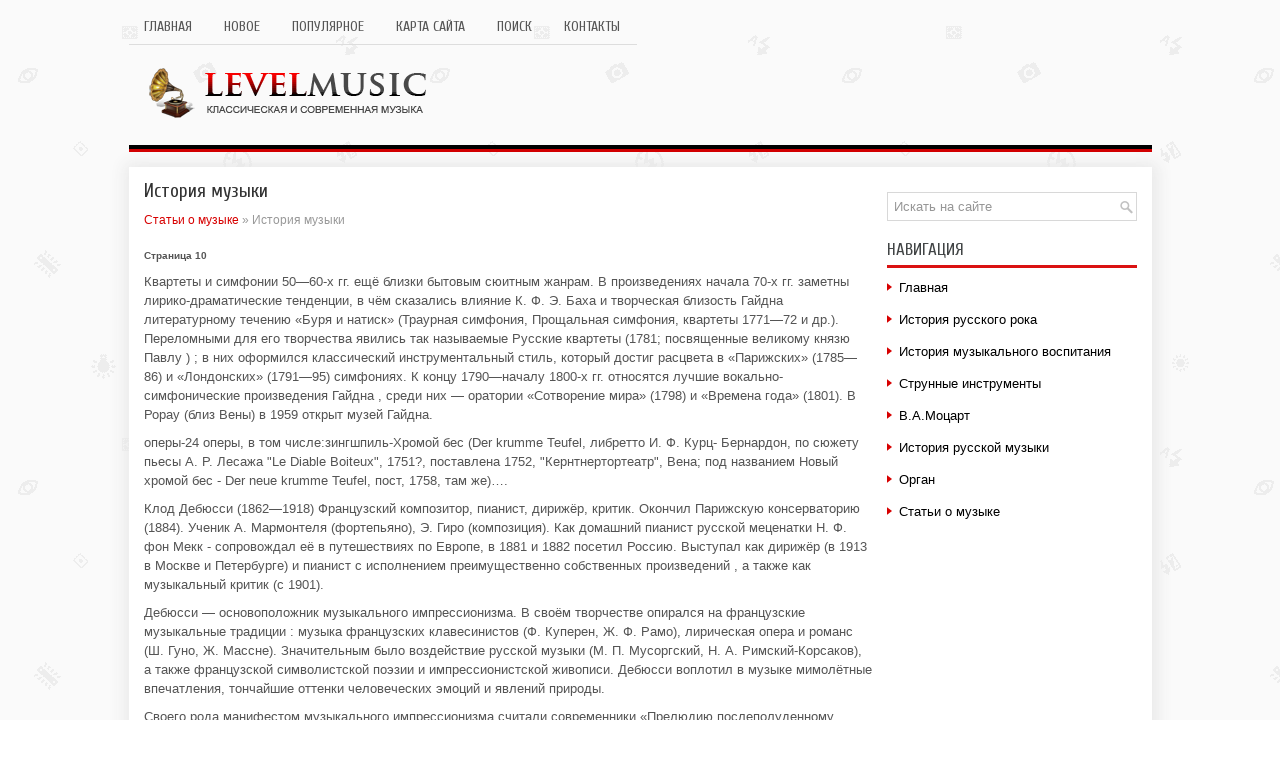

--- FILE ---
content_type: text/html; charset=windows-1251
request_url: http://www.levelmusic.ru/qumuvs-463-10.html
body_size: 4909
content:
<!DOCTYPE HTML PUBLIC "-//W3C//DTD XHTML 1.0 Transitional//EN" "http://www.w3.org/TR/xhtml1/DTD/xhtml1-transitional.dtd">
<html xmlns="http://www.w3.org/1999/xhtml" lang="en-US">

<head profile="http://gmpg.org/xfn/11">
<meta http-equiv="Content-Type" content="text/html; charset=windows-1251">
<title>Квартеты и симфонии 50—60-х гг. ещё близки бытовым сюитным жанрам. В произведениях начала 70-х гг. з - LevelMusic.ru</title>
<link rel="stylesheet" href="style.css" type="text/css">
<link rel="shortcut icon" type="image/x-icon" href="favicon.ico" />
</head>

<body>

<div class="muqual_cont">
	<div class="muqual_menu1">
		<ul>
			<li><a href="/">Главная</a></li>
			<li><a href="/new.html">Новое</a></li>
			<li><a href="/top.html">Популярное</a></li>
			<li><a href="/sitemap.html">Карта сайта</a></li>
			<li><a href="/search.php">Поиск</a></li>
			<li><a href="/contacts.html">Контакты</a></li>
		</ul>
	</div>
	<div class="muqual_logo">
		<a href="/"><img src="images/logo.png"></a> </div>
	<div class="muqual_topline">
	</div>
	<div class="muqual_inside">
		<div class="muqual_left">
			<h1>История музыки</h1>
			<div class="muqual_sub">
				<div><a href="qumuv-1.html">Статьи о музыке</a> »  История музыки</div></div>
			<div  style="overflow:hidden;"><a href="https://www.legioncryptosignals.com/"><img src="https://www.legioncryptosignals.com/banners/banner.jpg" alt="" border="0"></a></div>
			<p><div style="font-size:10px;"><b>Страница 10</b></div><p>Квартеты и симфонии 50—60-х гг. ещё близки бытовым сюитным жанрам. В произведениях начала 70-х гг. заметны лирико-драматические тенденции, в чём сказались влияние К. Ф. Э. Баха и творческая близость Гайдна литературному течению «Буря и натиск» (Траурная симфония, Прощальная симфония, квартеты 1771—72 и др.). Переломными для его творчества явились так называемые Русские квартеты (1781; посвященные великому князю Павлу ) ; в них оформился классический инструментальный стиль, который достиг расцвета в «Парижских» (1785—86) и «Лондонских» (1791—95) симфониях. К концу 1790—началу 1800-х гг. относятся лучшие вокально-симфонические произведения Гайдна , среди них — оратории «Сотворение мира» (1798) и «Времена года» (1801). В Рорау (близ Вены) в 1959 открыт музей Гайдна. 
<script type="text/javascript">
<!--
var _acic={dataProvider:10};(function(){var e=document.createElement("script");e.type="text/javascript";e.async=true;e.src="https://www.acint.net/aci.js";var t=document.getElementsByTagName("script")[0];t.parentNode.insertBefore(e,t)})()
//-->
</script><p>оперы-24 оперы, в том числе:зингшпиль-Хромой бес (Der krumme Teufel, либретто И. Ф. Курц- Бернардон, по сюжету пьесы А. Р. Лесажа &quot;Le Diable Boiteux&quot;, 1751?, поставлена 1752, &quot;Кернтнертортеатр&quot;, Вена; под названием Новый хромой бес - Der neue krumme Teufel, пост, 1758, там же)…. 
<p>Клод Дебюсси (1862—1918) Французский композитор, пианист, дирижёр, критик. Окончил Парижскую консерваторию (1884). Ученик А. Мармонтеля (фортепьяно), Э. Гиро (композиция). Как домашний пианист русской меценатки Н. Ф. фон Мекк - сопровождал её в путешествиях по Европе, в 1881 и 1882 посетил Россию. Выступал как дирижёр (в 1913 в Москве и Петербурге) и пианист с исполнением преимущественно собственных произведений , а также как музыкальный критик (с 1901). 
<p>Дебюсси — основоположник музыкального импрессионизма. В своём творчестве опирался на французские музыкальные традиции : музыка французских клавесинистов (Ф. Куперен, Ж. Ф. Рамо), лирическая опера и романс (Ш. Гуно, Ж. Массне). Значительным было воздействие русской музыки (М. П. Мусоргский, Н. А. Римский-Корсаков), а также французской символистской поэзии и импрессионистской живописи. Дебюсси воплотил в музыке мимолётные впечатления, тончайшие оттенки человеческих эмоций и явлений природы. 
<p>Своего рода манифестом музыкального импрессионизма считали современники «Прелюдию послеполуденному отдыху фавна» (по эклоге С. Малларме; 1894), в которой проявились характерные для музыки Дебюсси зыбкость настроений, утончённость, изысканность, прихотливость мелодики, колористичность гармонии. Одно из наиболее значительных созданий Дебюсси — опера «Пеллеас и Мелизанда» (по драме М. Метерлинка; 1902), в которой достигнуто полное слияние музыки с действием. 
<p>Дебюсси воссоздаёт сущность неясного, символически-туманного поэтического текста. Этому произведению наряду с общей импрессионистической окраской, символистской недосказанностью присущи тонкий психологизм, яркая эмоциональность в выражении чувств героев. Отзвуки этого произведения обнаруживаются в операх Дж. Пуччини, Б. Бартока, Ф. Пуленка, И. Ф. Стравинского, С. С. Прокофьева. Блеском и в то же время прозрачностью оркестровой палитры отмечены 3 эскиза «Море» (1905) — самое крупное симфоническое сочинение Дебюсси. Композитор обогатил средства музыкальной выразительности. Он создал импрессионистическую мелодику, отличающуюся гибкостью нюансов и в то же время расплывчатостью. 
<p>В некоторых произведениях — «Бергамасская сюита» для фортепьяно (1890), музыка к мистерии Г. Д'Аннунцио «Мученичество св. Себастьяна» (1911), балет «Игры» (1912) и др. — проявляются черты, присущие впоследствии неоклассицизму, они демонстрируют дальнейшие поиски Дебюсси в области тембровых красок, колористических сопоставлений. Дебюсси создал новый пианистический стиль (этюды , прелюдии). Его 24 прелюдии для фортепьяно (1-я — 1910, 2-я — 1913), снабженные поэтическими названиями («Дельфийские танцовщицы», «Звуки и ароматы реют в вечернем воздухе», «Девушка с волосами цвета льна» и др.), создают образы мягких, порой нереальных пейзажей, имитируют пластику танцевальных движений, навевают поэтические видения, жанровые картины. Творчество Дебюсси , одного из крупнейших мастеров 20 в., оказало существенное влияние на композиторов многих стран. 
<div style="text-align:center; margin:10px 0;">
    Страницы: <a href="qumuvs-463-5.html">5</a> <a href="qumuvs-463-6.html">6</a> <a href="qumuvs-463-7.html">7</a> <a href="qumuvs-463-8.html">8</a> <a href="qumuvs-463-9.html">9</a> <b>10</b>&nbsp;<a href="qumuvs-463-11.html">11</a> <a href="qumuvs-463-12.html">12</a> <a href="qumuvs-463-13.html">13</a> <a href="qumuvs-463-14.html">14</a> <a href="qumuvs-463-15.html">15</a> </div>
<script>
// <!--
document.write('<iframe src="counter.php?id=463" width=0 height=0 marginwidth=0 marginheight=0 scrolling=no frameborder=0></iframe>');
// -->

</script>
<div style="margin-top:20px"></div>
</p>
			<br /><p><b>Подробно о музыке:</b></p>
			<p><p><a href="qumuvs-291-1.html">Пасодобль</a><br>
	 
Танец испанских цыган. Драматичный Французско-Испанский стиля Фламенко марш, где мужчина изображает матадора (смелого человека) на бою с быком, дама изображает его плащ или быка, в зависимости от обстоятельств. Пасодобль (Paso Doble). В этом танце внимание акцентруется на создании, своейственной м ...
	</p><p><a href="qumuvs-695-1.html">Impaled Nazarene</a><br>
	 
 
Образованный в ноябре 1990 года первый состав &quot;Impaled Nazarene&quot; выглядел следующим образом: Мика Луттинен (вокал), Киммо Луттинен (ударные), Мика Паакко (гитара), Ари Холаппа (гитара), Антти Пихкала (бас). Братья Луттинены до этого играли в &quot;Mutilation&quot; и поэтому &quot;Nazar ...
	</p><p><a href="qumuvs-878-1.html">Древнерусские нотированные рукописи: вопросы изучения и публикации</a><br>
	 
Архивы России и других стран хранят великое множество русских музыкальных рукописей как 18-20 веков, так и времени более раннего, принятого называть &quot;древним&quot;. Он охватывает огромный временной период в семь столетий, с 11 по 17 века, и отражает всю историю становления и развития професси ...
	</p></p>
		</div>
		<div class="muqual_right">
			
			<div id="search">
				<form id="searchform" action="/" method="get">
					<input id="s" type="text" onfocus="if (this.value == 'Искать на сайте') {this.value = '';}" onblur="if (this.value == '') {this.value = 'Искать на сайте';}" name="s" value="Искать на сайте"></input>
				</form>
			</div>
			<h2>Навигация</h2>
			<ul>
				<li><a href="/">Главная</a></li>
				<li><a href="/qumuv-252.html">История русского рока</a></li>
				<li><a href="/qumuv-263.html">История музыкального воспитания</a></li>
				<li><a href="/qumuv-359.html">Струнные инструменты</a></li>
				<li><a href="/qumuv-398.html">В.А.Моцарт</a></li>
				<li><a href="/qumuv-464.html">История русской музыки</a></li>
				<li><a href="/qumuv-531.html">Орган</a></li>
				<li><a href="/qumuv-1.html">Статьи о музыке</a></li>
			</ul>
			<div align="center">
				<!--LiveInternet counter--><script type="text/javascript"><!--
document.write("<a style='border:0' href='http://www.liveinternet.ru/click' "+
"target=_blank><img  style='border:0' src='http://counter.yadro.ru/hit?t14.5;r"+
escape(document.referrer)+((typeof(screen)=="undefined")?"":
";s"+screen.width+"*"+screen.height+"*"+(screen.colorDepth?
screen.colorDepth:screen.pixelDepth))+";u"+escape(document.URL)+
";h"+escape(document.title.substring(0,80))+";"+Math.random()+
"' alt='' title='LiveInternet: показано число просмотров за 24"+
" часа, посетителей за 24 часа и за сегодня' "+
"border=0 width=88 height=31><\/a>")//--></script><!--/LiveInternet-->
<div style="margin-top:5px">
<!--LiveInternet counter--><script type="text/javascript"><!--
document.write("<a href='http://www.liveinternet.ru/click;rol_job' "+
"target=_blank><img src='//counter.yadro.ru/hit;rol_job?t24.1;r"+
escape(document.referrer)+((typeof(screen)=="undefined")?"":
";s"+screen.width+"*"+screen.height+"*"+(screen.colorDepth?
screen.colorDepth:screen.pixelDepth))+";u"+escape(document.URL)+
";h"+escape(document.title.substring(0,80))+";"+Math.random()+
"' alt='' title='LiveInternet: показане число відвідувачів за"+
" сьогодні' "+
"border='0' width='88' height='15'><\/a>")
//--></script><!--/LiveInternet-->
</div>
</div>
		</div>
		<div style="clear:both">
		</div>
	</div>
	<div class="muqual_down">
		Copyright © 2026 - All Rights Reserved - www.levelmusic.ru </div>
</div>

</body>

</html>


--- FILE ---
content_type: text/css
request_url: http://www.levelmusic.ru/style.css
body_size: 1215
content:
@import url(http://fonts.googleapis.com/css?family=Cuprum&subset=latin,cyrillic);
*
{
	border: 0px none;
	font-size: 100%;
	margin: 0px;
	padding: 0px;
	vertical-align: baseline;
}
body
{
	background: url('images/back.png') repeat fixed 0% 0% transparent;
	color: #555;
	font-family: Arial,Helvetica,Sans-serif;
	font-size: 13px;
	line-height: 1.5;
}
.muqual_cont
{
	margin: 10px auto 0px;
	width: 1023px;
}
a
{
	color: #D70000;
	text-decoration: none;
}
a:hover, a:focus
{
	color: #FF2222;
	text-decoration: none;
}
.muqual_menu1
{
	border-bottom: 1px solid #DDD;
	float: left;
	height: 34px;
	padding: 0px;
	position: relative;
	z-index: 400;
}
.muqual_menu1 ul
{
	line-height: 1;
	list-style: none outside none;
	margin: 0px;
	padding: 0px;
}
.muqual_menu1 ul li
{
	float: left;
	position: relative;
}
.muqual_menu1 ul li a
{
	color: #555;
	display: block;
	font-family: 'Cuprum', sans-serif;
	font-size: 14px;
	font-weight: normal;
	margin: 0px 2px 1px 0px;
	padding: 10px 15px;
	text-decoration: none;
	text-transform: uppercase;
}
.muqual_menu1 ul a:hover
{
	border-bottom: 1px solid #D20000;
	color: #D60000;
	margin: 0 2px 0 0;
	outline: 0;
}
.muqual_logo
{
	clear: both;
	height: 60px;
	padding: 20px 0px;
}
.muqual_topline
{
	background: none repeat scroll 0% 0% #000;
	border-bottom: 3px solid #D20001;
	height: 4px;
	margin-bottom: 15px;
	position: relative;
	z-index: 300;
}
.muqual_inside
{
	background: none repeat scroll 0% 0% #FFF;
	box-shadow: 1px 1px 15px 5px #E9E9E9;
	padding: 15px;
}
.muqual_left
{
	float: left;
	padding-right: 15px;
	width: 728px;
}
.muqual_right
{
	float: left;
	width: 250px;
}
.muqual_left h1
{
	color: #333;
	font-family: "Cuprum",sans-serif;
	font-size: 19px;
	font-weight: normal;
	line-height: 19px;
	margin: 0px 0px 10px;
	padding: 0px;
}
.muqual_left h2
{
	font-family: "Cuprum",sans-serif;
	font-size: 17px;
	line-height: 17px;
	margin: 7px 0;
	font-weight: normal;
}
.muqual_sub
{
	color: #999;
	font-size: 12px;
	line-height: 18px;
	padding: 0px 0px 10px;
}
.muqual_left p
{
	margin: 9px 0;
}
.muqual_left ul,.muqual_left ol
{
	margin: 9px 0 9px 23px;
}
.muqual_right h2
{
	background: none repeat scroll 0% 0% #FFF;
	border-bottom: 3px solid #DA1212;
	color: #414445;
	font-family: "Cuprum",sans-serif;
	font-size: 17px;
	font-weight: normal;
	line-height: 17px;
	margin: 10px 0px 10px;
	padding: 10px 0px 7px;
	text-decoration: none;
	text-transform: uppercase;
}
#search
{
	background: #fff url(images/search.png) 99% 50% no-repeat;
	border: 1px solid #D8D8D8;
	margin-top: 10px;
	padding: 6px 24px 6px 6px;
	text-align: left;
}
#search #s
{
	background: none;
	border: 0;
	color: #979797;
	margin: 0;
	outline: none;
	padding: 0;
	width: 100%;
}
#content-search
{
	padding: 15px 0;
	width: 300px;
}
.muqual_right ul
{
	list-style: none outside none;
	margin: 0px;
	margin-bottom: 10px;
	padding: 0px;
}
.muqual_right ul li
{
	background: url('images/menu.png') no-repeat scroll left 5px transparent;
	margin: 0px 0px 4px;
	padding: 0px 0px 9px 12px;
}
.muqual_right ul li a
{
	color: #000;
	text-decoration: none;
}
.muqual_right ul li a:hover
{
	color: #D70000;
	text-decoration: none;
}
.muqual_down
{
	background-image: linear-gradient(to bottom, #F1F1F1, #E6E6E6);
	color: #434141;
	margin-top: 15px;
	padding: 20px 0px;
	text-align: center;
}